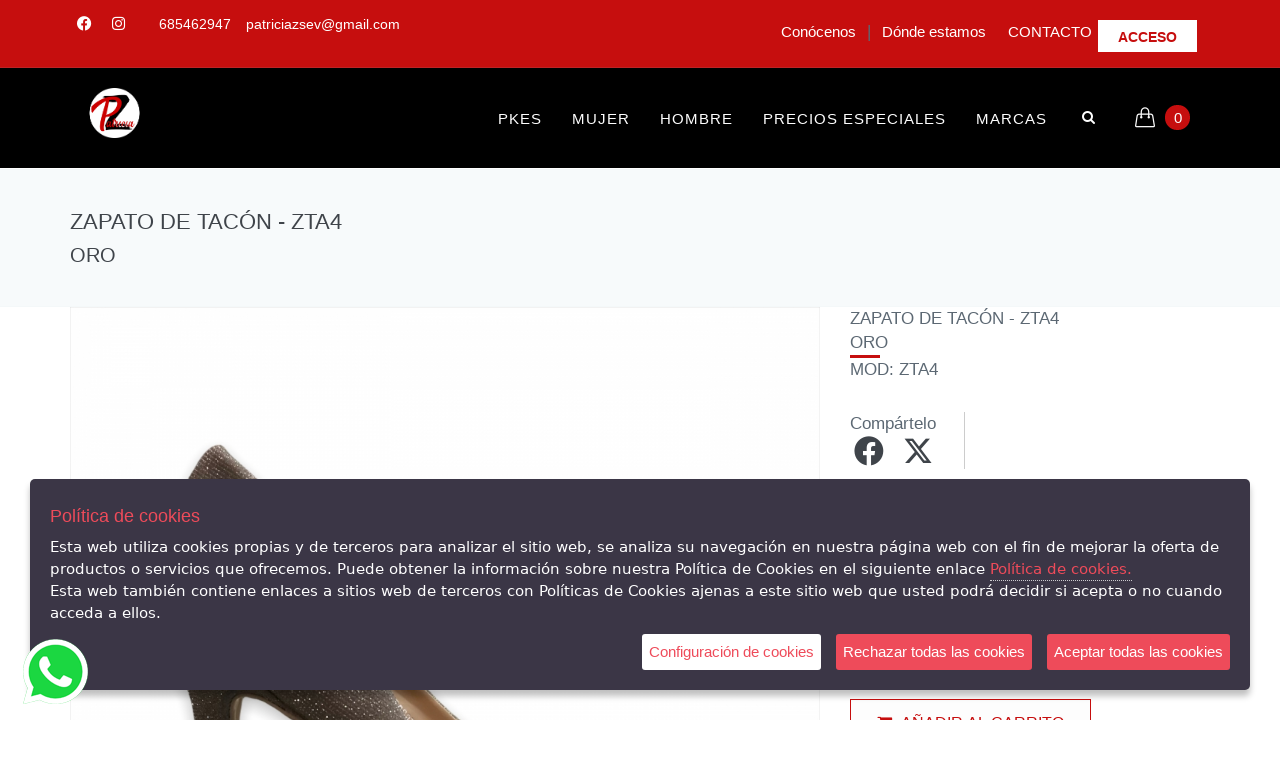

--- FILE ---
content_type: text/html; charset=UTF-8
request_url: https://patriciazapatossevilla.com/articulo/patribel-zta4-oro-460926
body_size: 14881
content:
<!DOCTYPE html>
<!--
Author: CLACCLAC TECHNOLOGIES S.L.
Site: http://www.clacclac.com
Contact: hello@clacclac.com
-->
<!--[if IE 9]> <html lang="es" class="ie9"> <![endif]-->
<!--[if !IE]><!-->
<html lang="es"  >
<!--<![endif]-->

<!-- BEGIN HEAD -->
<!-- BEGIN HEAD -->
<head>
    <meta charset="utf-8"/>
    <title>ZAPATO DE TACÓN - ZTA4 Zapatería online mujer y hombre |</title>
    <meta http-equiv="X-UA-Compatible" content="IE=edge">
    <meta content="width=device-width, initial-scale=1.0" name="viewport"/>
    <meta http-equiv="Content-type" content="text/html; charset=utf-8">
    <meta content="&lt;p&gt;Zapato de tacón alto de estilo salón. &lt;/p&gt;&lt;p&gt;Este zapato de fiesta esta fabricado en brillo proporcionando así un estilo elegante y sofisticado. &lt;/p&gt;&lt;p&gt;Tacón de 10 cm.&lt;/p&gt;" name="description"/>
    <meta content="Zapatería online mujer y hombre |" name="author"/>
    <meta name="keywords" content="zapatos altos, zapatos de fiesta, zapatos de tacón, zapato de salón, zapato de tacón alto, tacón alto, zapato de brillo, tacón de purpurina, zapatos cómodos, salón alto, tacones, zapatos de pico, zapatos de punta">


    <!-- Twitter Card data -->
    <meta name="twitter:card" content="product">
    <!--<meta name="twitter:site" content="@publisher_handle">-->
    <meta name="twitter:title" content="ZTA4">
    <meta name="twitter:description" content="&lt;p&gt;Zapato de tacón alto de estilo salón. &lt;/p&gt;&lt;p&gt;Este zapato de fiesta esta fabricado en brillo proporcionando así un estilo elegante y sofisticado. &lt;/p&gt;&lt;p&gt;Tacón de 10 cm.&lt;/p&gt;">
    <!--<meta name="twitter:creator" content="@author_handle">-->
                        <meta name="twitter:image" content="https://patriciazapatossevilla.com/media/cache/medium/https---clacclac-cloud.s3.eu-west-1.amazonaws.com/506157/2022/10/506157_0_00be1104bdd03afb83ae2dc80fc2e7e5.JPG">
    <meta name="twitter:data1" content="19.99€">
    <meta name="twitter:label1" content="Precio">
    <meta name="twitter:data2" content="ORO">
    <meta name="twitter:label2" content="Color">

    <!-- Open Graph data -->
    <meta property="og:title" content="ZTA4" />
    <meta property="og:type" content="article" />
    <meta property="og:url" content="https://patriciazapatossevilla.com/articulo/patribel-zta4-oro-460926" />

                        <meta property="og:image" content="https://patriciazapatossevilla.com/media/cache/medium/https---clacclac-cloud.s3.eu-west-1.amazonaws.com/506157/2022/10/506157_0_00be1104bdd03afb83ae2dc80fc2e7e5.JPG" />
    <meta property="og:description" content="&lt;p&gt;Zapato de tacón alto de estilo salón. &lt;/p&gt;&lt;p&gt;Este zapato de fiesta esta fabricado en brillo proporcionando así un estilo elegante y sofisticado. &lt;/p&gt;&lt;p&gt;" />
    <meta property="og:site_name" content="Zapatería online mujer y hombre |" />
    <meta property="og:price:amount" content="19.99" />
    <meta property="og:price:currency" content="EURO" />


    <!-- BEGIN GLOBAL MANDATORY STYLES -->
    <link href="https://fonts.googleapis.com/css?family=Open+Sans+Condensed:300" rel="stylesheet">

    <link href="/assets/plugins/socicon/socicon.css?v=14-01-2026" rel="stylesheet" type="text/css"/>
    <link href="/assets/plugins/bootstrap-social/bootstrap-social.css?v=14-01-2026" rel="stylesheet" type="text/css"/>
    <link href="/assets/plugins/simple-line-icons/simple-line-icons.min.css?v=14-01-2026" rel="stylesheet" type="text/css"/>
    <link href="https://cdnjs.cloudflare.com/ajax/libs/font-awesome/6.4.2/css/all.min.css?v=14-01-2026" rel="stylesheet" type="text/css"/>
    <link href="/assets/plugins/font-awesome/css/font-awesome.min.css?v=14-01-2026" rel="stylesheet" type="text/css"/>
    <link href="/assets/plugins/animate/animate.min.css?v=14-01-2026" rel="stylesheet" type="text/css"/>
    <link href="/assets/plugins/bootstrap/css/bootstrap.min.css?v=14-01-2026" rel="stylesheet" type="text/css"/>
    <!-- END GLOBAL MANDATORY STYLES -->

    <!-- BEGIN: BASE PLUGINS  -->
    <link href="/assets/plugins/revo-slider/css/settings.css?v=14-01-2026" rel="stylesheet" type="text/css"/>
    <link href="/assets/plugins/revo-slider/css/layers.css?v=14-01-2026" rel="stylesheet" type="text/css"/>
    <link href="/assets/plugins/revo-slider/css/navigation.css?v=14-01-2026" rel="stylesheet" type="text/css"/>
    <link href="/assets/plugins/cubeportfolio/css/cubeportfolio.min.css?v=14-01-2026" rel="stylesheet" type="text/css"/>
    <link href="/assets/plugins/owl-carousel/assets/owl.carousel.css?v=14-01-2026" rel="stylesheet" type="text/css"/>
    <link href="/assets/plugins/fancybox/jquery.fancybox.css?v=14-01-2026" rel="stylesheet" type="text/css"/>
    <link href="/assets/plugins/slider-for-bootstrap/css/slider.css?v=14-01-2026" rel="stylesheet" type="text/css"/>
    <!-- END: BASE PLUGINS -->

    <!-- BEGIN: PAGE STYLES -->
    <link href="/assets/plugins/ilightbox/css/ilightbox.css?v=14-01-2026" rel="stylesheet" type="text/css"/>
    <link href="/assets/base/css/clac-clac-styles.css?v=14-01-2026" rel="stylesheet" type="text/css"/>
    <link href="/assets/base/css/shink_card.css?v=14-01-2026" rel="stylesheet" type="text/css"/>
    <!-- END: PAGE STYLES -->

    <!-- BEGIN THEME STYLES -->
    <link href="/assets/demos/default/css/plugins.css?v=14-01-2026" rel="stylesheet" type="text/css"/>
    <link href="/assets/demos/default/css/components.css?v=14-01-2026" id="style_components" rel="stylesheet" type="text/css"/>
    <link href="/assets/demos/default/css/themes/red1.css?v=14-01-2026" rel="stylesheet" id="style_theme" type="text/css"/>
    <link href="/assets/demos/default/css/custom.css?v=14-01-2026" rel="stylesheet" type="text/css"/>
    <link href="/assets/demos/default/css/2_custom.css?v=14-01-2026" rel="stylesheet" type="text/css"/>
    <!-- END THEME STYLES -->

    <link href="/assets/base/css/pnotify.custom.min.css?v=14-01-2026" media="all" rel="stylesheet" type="text/css"/>


                        <link rel="apple-touch-icon" sizes="57x57" href="https://patriciazapatossevilla.com/media/cache/medium/http---clacclac.cloud/uploads/506157_22_24a4c0a72da7e689b69b5a821c97e593.jpeg">
    <link rel="apple-touch-icon" sizes="60x60" href="https://patriciazapatossevilla.com/media/cache/medium/http---clacclac.cloud/uploads/506157_22_24a4c0a72da7e689b69b5a821c97e593.jpeg">
    <link rel="apple-touch-icon" sizes="72x72" href="https://patriciazapatossevilla.com/media/cache/medium/http---clacclac.cloud/uploads/506157_22_24a4c0a72da7e689b69b5a821c97e593.jpeg">
    <link rel="apple-touch-icon" sizes="76x76" href="https://patriciazapatossevilla.com/media/cache/medium/http---clacclac.cloud/uploads/506157_22_24a4c0a72da7e689b69b5a821c97e593.jpeg">
    <link rel="apple-touch-icon" sizes="114x114" href="https://patriciazapatossevilla.com/media/cache/medium/http---clacclac.cloud/uploads/506157_22_24a4c0a72da7e689b69b5a821c97e593.jpeg">
    <link rel="apple-touch-icon" sizes="120x120" href="https://patriciazapatossevilla.com/media/cache/medium/http---clacclac.cloud/uploads/506157_22_24a4c0a72da7e689b69b5a821c97e593.jpeg">
    <link rel="apple-touch-icon" sizes="144x144" href="https://patriciazapatossevilla.com/media/cache/medium/http---clacclac.cloud/uploads/506157_22_24a4c0a72da7e689b69b5a821c97e593.jpeg">
    <link rel="apple-touch-icon" sizes="152x152" href="https://patriciazapatossevilla.com/media/cache/medium/http---clacclac.cloud/uploads/506157_22_24a4c0a72da7e689b69b5a821c97e593.jpeg">
    <link rel="apple-touch-icon" sizes="180x180" href="https://patriciazapatossevilla.com/media/cache/medium/http---clacclac.cloud/uploads/506157_22_24a4c0a72da7e689b69b5a821c97e593.jpeg">
    <link rel="icon" type="image/png" sizes="192x192"  href="https://patriciazapatossevilla.com/media/cache/medium/http---clacclac.cloud/uploads/506157_22_24a4c0a72da7e689b69b5a821c97e593.jpeg">
    <link rel="icon" type="image/png" sizes="32x32" href="https://patriciazapatossevilla.com/media/cache/medium/http---clacclac.cloud/uploads/506157_22_24a4c0a72da7e689b69b5a821c97e593.jpeg">
    <link rel="icon" type="image/png" sizes="96x96" href="https://patriciazapatossevilla.com/media/cache/medium/http---clacclac.cloud/uploads/506157_22_24a4c0a72da7e689b69b5a821c97e593.jpeg">
    <link rel="icon" type="image/png" sizes="16x16" href="https://patriciazapatossevilla.com/media/cache/medium/http---clacclac.cloud/uploads/506157_22_24a4c0a72da7e689b69b5a821c97e593.jpeg">
    <meta name="theme-color" content="#ffffff">

    <!-- JAVASCRIT -->
    <script type="text/javascript" src="/assets/plugins/jquery.min.js?v=14-01-2026" ></script>
    <!-- END JAVASCRIPT -->

    <!-- CLAC CLAC STYLE CSS -->
    <link href="/clacclac_style" rel="stylesheet">
    <!-- /CLAC CLAC STYLE CSS -->


    <!-- FILTER POSITION AND NUMBER OF CARDS -->
            <link href="/assets/base/css/media_horizontal_two_columns.css?v=14-01-2026" rel="stylesheet" type="text/css">
        <!-- /FILTER POSITION AND NUMBER OF CARDS -->

    <!-- HEADER SCRIPTS -->
    <meta property="og:title" content="Compra zapatos online con total garantía">
<meta property="og:site_name" content="Patribel Calzados">
<meta property="og:url" content="https://www.patriciazapatossevilla.com">
<meta property="og:description" content="Encuentra los zapatos que buscas | Zapatos y botines para mujer y hombre">
<meta name="og:image" content="http://clacclac.cloud/uploads/506157_21_24a4c0a72da7e689b69b5a821c97e593.jpeg" />
<meta property="og:image" content="http://clacclac.cloud/uploads/506157_21_24a4c0a72da7e689b69b5a821c97e593.jpeg" />
<meta property="og:type" content="website" />

<script type="application/ld+json">
  {
    "@context": "http://schema.org",
    "@type": "Organization",
    "name": "PATRIBEL CALZADOS S.L",
    "url": "https://patriciazapatossevilla.com",
    "address": "C/ Puente Y Pellon 9 - 41004  41004  - Sevilla",
    "sameAs": [
      "https://www.facebook.com/calzadopatricia",
      "https://www.instagram.com/calzadospatriciasev/"
    ]
  }
</script>
    <!-- HEADER SCRIPTS -->

    <!-- CLACCLAC TAG MANAGER HEADER -->
    <!-- Google Tag Manager -->
<script>(function(w,d,s,l,i){w[l]=w[l]||[];w[l].push({'gtm.start':
        new Date().getTime(),event:'gtm.js'});var f=d.getElementsByTagName(s)[0],
        j=d.createElement(s),dl=l!='dataLayer'?'&l='+l:'';j.async=true;j.src=
        'https://www.googletagmanager.com/gtm.js?id='+i+dl;f.parentNode.insertBefore(j,f);
    })(window,document,'script','dataLayer','GTM-5CHPS23');
</script>
<!-- End Google Tag Manager -->    <!-- CLACCLAC TAG MANAGER HEADER -->

    <style>

        /* Start by setting display:none to make this hidden.
        Then we position it in relation to the viewport window
        with position:fixed. Width, height, top and left speak
        for themselves. Background we set to 80% white with
        our animation centered, and no-repeating */
        .modal {
            display:    none;
            position:   fixed;
            z-index:    1000;
            top:        0;
            left:       0;
            height:     100%;
            width:      100%;
            background: rgba( 255, 255, 255, .8 )
            url('/assets/img/ajax-loader.gif')
            50% 50%
            no-repeat;
        }

        /* When the body has the loading class, we turn
           the scrollbar off with overflow:hidden */
        body.loading .modal {
            overflow: hidden;
        }

        /* Anytime the body has the loading class, our
           modal element will be visible */
        body.loading .modal {
            display: block;
        }
    </style>

</head>



<body class="c-layout-header-fixed c-layout-header-mobile-fixed c-layout-header-topbar c-layout-header-topbar-collapse">


<!-- BEGIN HEAD -->
<!-- CLACCLAC TAG MANAGER BODY -->
<!-- Google Tag Manager (noscript) -->
<noscript>
    <iframe src="https://www.googletagmanager.com/ns.html?id=GTM-5CHPS23"
                  height="0" width="0" style="display:none;visibility:hidden">
    </iframe>
</noscript>
<!-- End Google Tag Manager (noscript) --><!-- CLACCLAC TAG MANAGER BODY -->

<!-- BEGIN: LAYOUT/HEADERS/HEADER-2 -->
<!-- BEGIN: HEADER 2 -->
<header class="c-layout-header c-layout-header-4 c-navbar-fluid" data-minimize-offset="80">

    <div class="c-topbar c-topbar-light secundary-navbar-background-color" style="height: auto !important;">
        <div class="container">
            <!-- BEGIN: INLINE NAV -->
            <nav class="c-top-menu c-pull-left">

                <ul class="c-icons">
                                            <li><a href="https://www.facebook.com/calzadopatricia" target="_blank"><i class="fa-brands fa-facebook fa-fw secundary-navbar-text-color"></i></a></li>
                                                                                    <li><a href="https://www.instagram.com/calzadospatriciasev/" target="_blank"><i class="fa-brands fa-instagram fa-fw secundary-navbar-text-color"></i></a></li>
                    
                    <li class="c-divider no-mobile secundary-navbar-divider-color"></li>
                    <li><a href="tel:685462947" class="c-font-uppercase c-font-bold secundary-navbar-text-color">685462947</a></li>
                    <li class="no-mobile"><a href="mailto:patriciazsev@gmail.com" class="c-font-bold secundary-navbar-text-color">patriciazsev@gmail.com</a></li>

                                            <li class="c-cart-toggler-wrapper pull-right mobile" id="user-mobile"><a href="/login" class="btn c-theme-btn c-btn-square c-btn-uppercase c-btn-bold mobile secundary-navbar-button-color">ACCESO</a></li>
                    
                </ul>

            </nav>
            <!-- END: INLINE NAV -->
            <!-- BEGIN: INLINE NAV -->
            <nav class="c-top-menu c-pull-right mt-10">
                <ul class="c-links" style="padding: 10px;">
                    <li>
                        <a href="/conocenos" class="c-link dropdown-toggle secundary-navbar-text-color">Conócenos<span class="c-arrow c-toggler"></span></a>
                    </li>
                    <li class="secundary-navbar-divider-color">|</li>
                    <li >
                        <a href="/donde-estamos" class="c-link dropdown-toggle secundary-navbar-text-color">Dónde estamos<span class="c-arrow c-toggler"></span></a>
                    </li>
                    <li class="c-divider no-mobile"></li>
                    <li><a href="#footer" class="c-font-uppercase c-font-bold secundary-navbar-text-color">CONTACTO</a></li>

                                            <li class="c-cart-toggler-wrapper pull-right no-mobile" id="user-mobile">
                            <a href="/login" class="btn c-theme-btn c-btn-square c-btn-uppercase c-btn-bold no-mobile secundary-navbar-button-color">ACCESO</a>
                        </li>
                    
                </ul>
            </nav>
            <!-- END: INLINE NAV -->
        </div>
    </div>

    <div class="c-navbar  main-navbar-background-color ">
        <div class="container"  >
            <!-- BEGIN: BRAND -->
            <div class="c-navbar-wrapper clearfix">
                <!-- END: BRAND -->

                <form class="c-quick-search" action="/search-articles-by-title">
                    <input type="text" minlength="" name="query_title" id="query_title" placeholder="Escribe algún texto para buscar..." value="" class="form-control  main-navbar-text-color" autocomplete="off" title="Mínimo 4 caracteres">
                    <span class="c-theme-link">×</span>
                </form>

                                    <div class="c-brand c-pull-left">
                                                <a href="/" class="c-logo">
                                                                                                                                                <img src="https://patriciazapatossevilla.com/media/cache/medium/https---clacclac-cloud.s3.eu-west-1.amazonaws.com/506157/2023/10/506157_21_6416b35151f1421c3b07f2a73cbc610b.png" alt="PATRICIA ZAPATOS" class="c-desktop-logo" height="50px">
                            <img src="https://patriciazapatossevilla.com/media/cache/medium/https---clacclac-cloud.s3.eu-west-1.amazonaws.com/506157/2023/10/506157_21_6416b35151f1421c3b07f2a73cbc610b.png" alt="PATRICIA ZAPATOS" class="c-desktop-logo-inverse" height="40px">
                            <img src="https://patriciazapatossevilla.com/media/cache/medium/https---clacclac-cloud.s3.eu-west-1.amazonaws.com/506157/2023/10/506157_21_6416b35151f1421c3b07f2a73cbc610b.png" alt="PATRICIA ZAPATOS" class="c-mobile-logo" width="70px">
                        </a>
                        <button class="c-hor-nav-toggler" type="button" data-target=".c-mega-menu">
                            <span class="c-line"></span>
                            <span class="c-line"></span>
                            <span class="c-line"></span>
                        </button>
                        <button class="c-topbar-toggler" type="button" style="margin-left: 20px">
                            <i class="fa fa-ellipsis-v"></i>
                        </button>

                        <button class="c-hor-nav-toggler" type="button" data-target=".c-mega-menu">
                            <span class="c-line" style="background-color: #8797ae"></span>
                            <span class="c-line" style="background-color: #8797ae"></span>
                            <span class="c-line" style="background-color: #8797ae"></span>
                        </button>

                        <button class="c-search-toggler" type="button">
                            <i class="fa fa-search main-navbar-text-color"></i>
                        </button>

                        <button class="c-cart-toggler" type="button">
                            <i class="icon-handbag"></i> <span class="c-cart-number c-theme-bg">0</span>
                        </button>
                    </div>
                
                    <!-- Dropdown menu toggle on mobile: c-toggler class can be applied to the link arrow or link itself depending on toggle mode -->
                    <nav class="c-mega-menu  c-pull-right  c-mega-menu-dark c-mega-menu-dark-mobile c-fonts-uppercase c-fonts-bold main-navbar-background-color">
                        <ul class="nav navbar-nav" >

                            
                            
                                <!-- VISUAL MENU -->
                                                                                                                                                <li class="">
                                                                                            <a
                                                        href="/tienda/seccion/infantil/categoria/todas/tarifa/todas/marca/todas/talla/todas"
                                                        class="c-link dropdown-toggle main-navbar-text-color">
                                                    PKES
                                                    <span class="c-arrow c-toggler"></span>
                                                </a>
                                            
                                            
                                                <!-- BEGIN: DESKTOP VERSION OF THE TAB MEGA MENU -->
                                                <div class="dropdown-menu c-menu-type-mega c-pull-right c-menu-type-fullwidth  " style="min-width: auto;background-color: white !important;">
                                                    <div class="tab-content">
                                                        <div class="tab-pane active" id="megamenu_jango_components" style="background-color: transparent !important;">
                                                            <div class="row">

                                                                <!-- NO PICTURE -->
                                                                                                                                                                                                            <!-- IMAGE ON RIGHT -->
                                                                        <div class="col-md-8">
                                                                            <ul class="dropdown-menu c-menu-type-inline">

                                                                                                                                                                    
                                                                                                                                                                            <li class="col-md-4">
                                                                                            <a style="color: black !important; font-size: 14px !important; background: transparent !important;"
                                                                                               href="/tienda/seccion/infantil/categoria/respetuosos-pkes/tarifa/todas/marca/todas/talla/todas"
                                                                                            >
                                                                                                Respetuosos PKES
                                                                                            </a>
                                                                                        </li>
                                                                                    
                                                                                                                                                                    
                                                                                                                                                                            <li class="col-md-4">
                                                                                            <a style="color: black !important; font-size: 14px !important; background: transparent !important;"
                                                                                               href="/tienda/seccion/infantil/categoria/tacones-feria-pkes/tarifa/todas/marca/todas/talla/todas"
                                                                                            >
                                                                                                Tacones feria PKES
                                                                                            </a>
                                                                                        </li>
                                                                                    
                                                                                                                                                                    
                                                                                                                                                                            <li class="col-md-4">
                                                                                            <a style="color: black !important; font-size: 14px !important; background: transparent !important;"
                                                                                               href="/tienda/seccion/infantil/categoria/esparto/tarifa/todas/marca/todas/talla/todas"
                                                                                            >
                                                                                                ESPARTO
                                                                                            </a>
                                                                                        </li>
                                                                                    
                                                                                                                                                                    
                                                                                                                                                                            <li class="col-md-4">
                                                                                            <a style="color: black !important; font-size: 14px !important; background: transparent !important;"
                                                                                               href="/tienda/seccion/infantil/categoria/sandalias-nina/tarifa/todas/marca/todas/talla/todas"
                                                                                            >
                                                                                                Sandalias NIÑA
                                                                                            </a>
                                                                                        </li>
                                                                                    
                                                                                
                                                                            </ul>
                                                                        </div>
                                                                        <div class="col-md-4 hidden-sm hidden-xs">
                                                                                                                                                                                                                                                                                                                                                                                                                                                                                                <img src="https://patriciazapatossevilla.com/media/cache/banner/https---clacclac-cloud.s3.eu-west-1.amazonaws.com/506157/2025/04/506157_14_d3f060c42f6c87f5d346f973a9852729.jpeg" style="width:100%; padding: 20px;"/>
                                                                                                                                                    </div>
                                                                                                                                                                                                </div>
                                                        </div>
                                                    </div>
                                                </div>

                                            
                                        </li>
                                                                                                                                                <li class="">
                                                                                            <a
                                                        href="/tienda/seccion/mujer/categoria/todas/tarifa/todas/marca/todas/talla/todas"
                                                        class="c-link dropdown-toggle main-navbar-text-color">
                                                    Mujer
                                                    <span class="c-arrow c-toggler"></span>
                                                </a>
                                            
                                            
                                                <!-- BEGIN: DESKTOP VERSION OF THE TAB MEGA MENU -->
                                                <div class="dropdown-menu c-menu-type-mega c-pull-right c-menu-type-fullwidth  " style="min-width: auto;background-color: white !important;">
                                                    <div class="tab-content">
                                                        <div class="tab-pane active" id="megamenu_jango_components" style="background-color: transparent !important;">
                                                            <div class="row">

                                                                <!-- NO PICTURE -->
                                                                                                                                                                                                            <!-- IMAGE ON RIGHT -->
                                                                        <div class="col-md-8">
                                                                            <ul class="dropdown-menu c-menu-type-inline">

                                                                                                                                                                    
                                                                                                                                                                            <li class="col-md-4">
                                                                                            <a  style="color: black !important; font-size: 14px !important; background: transparent !important;"
                                                                                                href="/deportivas-mujer"
                                                                                            >
                                                                                                Deportivas
                                                                                            </a>
                                                                                        </li>
                                                                                    
                                                                                                                                                                    
                                                                                                                                                                            <li class="col-md-4">
                                                                                            <a  style="color: black !important; font-size: 14px !important; background: transparent !important;"
                                                                                                href="/zapatos-mujer"
                                                                                            >
                                                                                                Zapatos
                                                                                            </a>
                                                                                        </li>
                                                                                    
                                                                                                                                                                    
                                                                                                                                                                            <li class="col-md-4">
                                                                                            <a  style="color: black !important; font-size: 14px !important; background: transparent !important;"
                                                                                                href="/tacones-mujer"
                                                                                            >
                                                                                                Tacones
                                                                                            </a>
                                                                                        </li>
                                                                                    
                                                                                                                                                                    
                                                                                                                                                                            <li class="col-md-4">
                                                                                            <a  style="color: black !important; font-size: 14px !important; background: transparent !important;"
                                                                                                href="/botines-mujer"
                                                                                            >
                                                                                                Botines
                                                                                            </a>
                                                                                        </li>
                                                                                    
                                                                                                                                                                    
                                                                                                                                                                            <li class="col-md-4">
                                                                                            <a  style="color: black !important; font-size: 14px !important; background: transparent !important;"
                                                                                                href="/botas-mujer"
                                                                                            >
                                                                                                Botas
                                                                                            </a>
                                                                                        </li>
                                                                                    
                                                                                                                                                                    
                                                                                                                                                                            <li class="col-md-4">
                                                                                            <a  style="color: black !important; font-size: 14px !important; background: transparent !important;"
                                                                                                href="/sandalias-mujer"
                                                                                            >
                                                                                                Sandalias
                                                                                            </a>
                                                                                        </li>
                                                                                    
                                                                                                                                                                    
                                                                                                                                                                            <li class="col-md-4">
                                                                                            <a style="color: black !important; font-size: 14px !important; background: transparent !important;"
                                                                                               href="/tienda/seccion/mujer/categoria/esparto/tarifa/todas/marca/todas/talla/todas"
                                                                                            >
                                                                                                ESPARTO
                                                                                            </a>
                                                                                        </li>
                                                                                    
                                                                                
                                                                            </ul>
                                                                        </div>
                                                                        <div class="col-md-4 hidden-sm hidden-xs">
                                                                                                                                                                                                                                                                                                                                                                                                                                                                                                <img src="https://patriciazapatossevilla.com/media/cache/banner/https---clacclac-cloud.s3.eu-west-1.amazonaws.com/506157/2023/10/506157_14_751ddbe3dcc1f77140473419e69d4593.jpg" style="width:100%; padding: 20px;"/>
                                                                                                                                                    </div>
                                                                                                                                                                                                </div>
                                                        </div>
                                                    </div>
                                                </div>

                                            
                                        </li>
                                                                                                                                                <li class="">
                                                                                            <a
                                                        href="/tienda/seccion/hombre/categoria/todas/tarifa/todas/marca/todas/talla/todas"
                                                        class="c-link dropdown-toggle main-navbar-text-color">
                                                    Hombre
                                                    <span class="c-arrow c-toggler"></span>
                                                </a>
                                            
                                            
                                                <!-- BEGIN: DESKTOP VERSION OF THE TAB MEGA MENU -->
                                                <div class="dropdown-menu c-menu-type-mega c-pull-right c-menu-type-fullwidth  " style="min-width: auto;background-color: white !important;">
                                                    <div class="tab-content">
                                                        <div class="tab-pane active" id="megamenu_jango_components" style="background-color: transparent !important;">
                                                            <div class="row">

                                                                <!-- NO PICTURE -->
                                                                                                                                                                                                            <!-- IMAGE ON RIGHT -->
                                                                        <div class="col-md-8">
                                                                            <ul class="dropdown-menu c-menu-type-inline">

                                                                                                                                                                    
                                                                                                                                                                            <li class="col-md-4">
                                                                                            <a style="color: black !important; font-size: 14px !important; background: transparent !important;"
                                                                                               href="/tienda/seccion/hombre/categoria/deportivas/tarifa/todas/marca/todas/talla/todas"
                                                                                            >
                                                                                                Deportivas
                                                                                            </a>
                                                                                        </li>
                                                                                    
                                                                                                                                                                    
                                                                                                                                                                            <li class="col-md-4">
                                                                                            <a style="color: black !important; font-size: 14px !important; background: transparent !important;"
                                                                                               href="/tienda/seccion/hombre/categoria/casual/tarifa/todas/marca/todas/talla/todas"
                                                                                            >
                                                                                                Zapatos Casual
                                                                                            </a>
                                                                                        </li>
                                                                                    
                                                                                                                                                                    
                                                                                                                                                                            <li class="col-md-4">
                                                                                            <a style="color: black !important; font-size: 14px !important; background: transparent !important;"
                                                                                               href="/tienda/seccion/hombre/categoria/botas/tarifa/todas/marca/todas/talla/todas"
                                                                                            >
                                                                                                Botas
                                                                                            </a>
                                                                                        </li>
                                                                                    
                                                                                                                                                                    
                                                                                                                                                                            <li class="col-md-4">
                                                                                            <a style="color: black !important; font-size: 14px !important; background: transparent !important;"
                                                                                               href="/tienda/seccion/hombre/categoria/zapatos-clasicos/tarifa/todas/marca/todas/talla/todas"
                                                                                            >
                                                                                                Zapatos Clásicos
                                                                                            </a>
                                                                                        </li>
                                                                                    
                                                                                                                                                                    
                                                                                                                                                                            <li class="col-md-4">
                                                                                            <a style="color: black !important; font-size: 14px !important; background: transparent !important;"
                                                                                               href="/tienda/seccion/hombre/categoria/sandalias-con-cuna/tarifa/todas/marca/todas/talla/todas"
                                                                                            >
                                                                                                Sandalias
                                                                                            </a>
                                                                                        </li>
                                                                                    
                                                                                
                                                                            </ul>
                                                                        </div>
                                                                        <div class="col-md-4 hidden-sm hidden-xs">
                                                                                                                                                                                                                                                                                                                                                                                                                                                                                                <img src="https://patriciazapatossevilla.com/media/cache/banner/https---clacclac-cloud.s3.eu-west-1.amazonaws.com/506157/2023/10/506157_14_9a62cbcfc62ac812caae5ee853bc6e2d.jpg" style="width:100%; padding: 20px;"/>
                                                                                                                                                    </div>
                                                                                                                                                                                                </div>
                                                        </div>
                                                    </div>
                                                </div>

                                            
                                        </li>
                                                                                                                                                <li class="">
                                                                                            <a
                                                        href="/tienda/seccion/precios-especiales/categoria/todas/tarifa/todas/marca/todas/talla/todas"
                                                        class="c-link dropdown-toggle main-navbar-text-color">
                                                    Precios Especiales
                                                    <span class="c-arrow c-toggler"></span>
                                                </a>
                                            
                                            
                                                <!-- BEGIN: DESKTOP VERSION OF THE TAB MEGA MENU -->
                                                <div class="dropdown-menu c-menu-type-mega c-pull-right c-menu-type-fullwidth  " style="min-width: auto;background-color: white !important;">
                                                    <div class="tab-content">
                                                        <div class="tab-pane active" id="megamenu_jango_components" style="background-color: transparent !important;">
                                                            <div class="row">

                                                                <!-- NO PICTURE -->
                                                                                                                                                                                                            <!-- IMAGE ON LEFT -->
                                                                        <div class="col-md-4 hidden-sm hidden-xs">
                                                                                                                                                                                                                                                                                                                                                                                                                                                                                                <img src="https://patriciazapatossevilla.com/media/cache/banner/https---clacclac-cloud.s3.eu-west-1.amazonaws.com/506157/2023/10/506157_14_37aec0a830f904d5cbec94d3a3db02be.jpg" style="width:100%; padding: 20px;"/>
                                                                                                                                                    </div>
                                                                        <div class="col-md-8">
                                                                            <ul class="dropdown-menu c-menu-type-inline">

                                                                                                                                                                    
                                                                                                                                                                            <li class="col-md-4">
                                                                                            <a style="color: black !important; font-size: 14px !important;"
                                                                                               href="/tienda/seccion/precios-especiales/categoria/mujer/tarifa/todas/marca/todas/talla/todas"
                                                                                            >
                                                                                                Mujer
                                                                                            </a>
                                                                                        </li>
                                                                                    
                                                                                                                                                                    
                                                                                                                                                                            <li class="col-md-4">
                                                                                            <a style="color: black !important; font-size: 14px !important;"
                                                                                               href="/tienda/seccion/precios-especiales/categoria/hombre/tarifa/todas/marca/todas/talla/todas"
                                                                                            >
                                                                                                Hombre
                                                                                            </a>
                                                                                        </li>
                                                                                    
                                                                                
                                                                            </ul>
                                                                        </div>
                                                                                                                                                                                                </div>
                                                        </div>
                                                    </div>
                                                </div>

                                            
                                        </li>
                                                                                                                                

                            <!-- BRANDS -->
                                                                                                <li class="hidden-md hidden-lg hidden-xl">
                                        <a href="/marcas" class="c-link main-navbar-text-color" style="background-color: transparent;border: none;">Marcas
                                        </a>
                                    </li>

                                    <li class="hidden-sm hidden-xs">
                                        <a href="javascript:;" class="c-link dropdown-toggle main-navbar-text-color" style="background-color: transparent;border: none;">Marcas
                                            <span class="c-arrow c-toggler"></span>
                                        </a>
                                        <!-- BEGIN: DESKTOP VERSION OF THE TAB MEGA MENU -->
                                        <div class="dropdown-menu c-menu-type-mega c-pull-right c-menu-type-fullwidth  " style="min-width: auto;background-color: white !important;">
                                            <ul class="nav nav-tabs">
                                                <li class="active"  style="background-color: transparent !important;">
                                                    <a href="#megamenu_jango_components" data-toggle="tab" style="background-color: transparent; border: none; color: black !important;">Nuestras marcas</a>
                                                </li>
                                            </ul>
                                            <div class="tab-content">
                                                <div class="tab-pane active" id="megamenu_jango_components" style="background-color: transparent !important;">
                                                    <div class="row">
                                                        <div class="col-md-12">
                                                            <ul class="dropdown-menu c-menu-type-inline">

                                                                                                                                                                                                                                                                                        <div class="item" style="width: 12.2%; display: inline-block;padding: 20px;">
                                                                                                                                                                    <li style="background-color: transparent !important;">
                                                                                        <a href="/tienda/seccion/todas/categoria/todas/tarifa/todas/marca/MTNG/talla/todas">
                                                                                                                                                                                                                                                                                                                                                                                                                                                                                <img src="https://patriciazapatossevilla.com/media/cache/brand/http---clacclac.cloud/uploads/506157_1_fd915e41c3e127231b62d74facd6433d.jpg" alt="" width="100%" height="100%"/>
                                                                                        </a>
                                                                                    </li>
                                                                                                                                                            </div>
                                                                        
                                                                                                                                                                                                                        <div class="item" style="width: 12.2%; display: inline-block;padding: 20px;">
                                                                                                                                                                    <li style="background-color: transparent !important;">
                                                                                        <a href="/tienda/seccion/todas/categoria/todas/tarifa/todas/marca/xti/talla/todas">
                                                                                                                                                                                                                                                                                                                                                                                                                                                                                <img src="https://patriciazapatossevilla.com/media/cache/brand/http---clacclac.cloud/uploads/506157_1_fca89f157fe50e45de6ea052f0995b2a.png" alt="" width="100%" height="100%"/>
                                                                                        </a>
                                                                                    </li>
                                                                                                                                                            </div>
                                                                        
                                                                                                                                                                                                                        <div class="item" style="width: 12.2%; display: inline-block;padding: 20px;">
                                                                                                                                                                    <li style="background-color: transparent !important;">
                                                                                        <a href="/tienda/seccion/todas/categoria/todas/tarifa/todas/marca/chika-10/talla/todas">
                                                                                                                                                                                                                                                                                                                                                                                                                                                                                <img src="https://patriciazapatossevilla.com/media/cache/brand/http---clacclac.cloud/uploads/506157_1_228d1dcb8c965c743f54f1dccf03b224.png" alt="" width="100%" height="100%"/>
                                                                                        </a>
                                                                                    </li>
                                                                                                                                                            </div>
                                                                        
                                                                                                                                                                                                                        <div class="item" style="width: 12.2%; display: inline-block;padding: 20px;">
                                                                                                                                                                    <li style="background-color: transparent !important;">
                                                                                        <a href="/tienda/seccion/todas/categoria/todas/tarifa/todas/marca/levi-s/talla/todas">
                                                                                                                                                                                                                                                                                                                                                                                                                                                                                <img src="https://patriciazapatossevilla.com/media/cache/brand/http---clacclac.cloud/uploads/506157_1_7180d87b36df97d57e756ff83b1de1af.png" alt="" width="100%" height="100%"/>
                                                                                        </a>
                                                                                    </li>
                                                                                                                                                            </div>
                                                                        
                                                                                                                                                                                                                        <div class="item" style="width: 12.2%; display: inline-block;padding: 20px;">
                                                                                                                                                                    <li style="background-color: transparent !important;">
                                                                                        <a href="/tienda/seccion/todas/categoria/todas/tarifa/todas/marca/calzados-crio-s/talla/todas">
                                                                                                                                                                                                                                                                                                                                                                                                                                                                                <img src="https://patriciazapatossevilla.com/media/cache/brand/https---clacclac-cloud.s3.eu-west-1.amazonaws.com/506157/2025/04/506157_1_e1b9b1b8443ea92989fec7ff8ddf2ea3.png" alt="" width="100%" height="100%"/>
                                                                                        </a>
                                                                                    </li>
                                                                                                                                                            </div>
                                                                        
                                                                                                                                                                                                                        <div class="item" style="width: 12.2%; display: inline-block;padding: 20px;">
                                                                                                                                                                    <li style="background-color: transparent !important;">
                                                                                        <a href="/tienda/seccion/todas/categoria/todas/tarifa/todas/marca/yumas/talla/todas">
                                                                                                                                                                                                                                                                                                                                                                                                                                                                                <img src="https://patriciazapatossevilla.com/media/cache/brand/http---clacclac.cloud/uploads/506157_1_d18b8dbdeeb38c70284397e51fc27aa8.jpg" alt="" width="100%" height="100%"/>
                                                                                        </a>
                                                                                    </li>
                                                                                                                                                            </div>
                                                                        
                                                                                                                                                                                                                        <div class="item" style="width: 12.2%; display: inline-block;padding: 20px;">
                                                                                                                                                                    <li style="background-color: transparent !important;">
                                                                                        <a href="/tienda/seccion/todas/categoria/todas/tarifa/todas/marca/nacional/talla/todas">
                                                                                                                                                                                                                                                                                                                                                                                                                                                                                <img src="https://patriciazapatossevilla.com/media/cache/brand/http---clacclac.cloud/uploads/506157_1_ec5168c207840ba80b47ad75108992ce.gif" alt="" width="100%" height="100%"/>
                                                                                        </a>
                                                                                    </li>
                                                                                                                                                            </div>
                                                                        
                                                                                                                                                                                                                        <div class="item" style="width: 12.2%; display: inline-block;padding: 20px;">
                                                                                                                                                                    <li style="background-color: transparent !important;">
                                                                                        <a href="/tienda/seccion/todas/categoria/todas/tarifa/todas/marca/chamby/talla/todas">
                                                                                                                                                                                                                                                                                                                                                                                                                                                                                <img src="https://patriciazapatossevilla.com/media/cache/brand/http---clacclac.cloud/uploads/506157_1_8fa56d7ef604c02ac6d17dfad085c9f3.jpg" alt="" width="100%" height="100%"/>
                                                                                        </a>
                                                                                    </li>
                                                                                                                                                            </div>
                                                                        
                                                                                                                                                                                                                        <div class="item" style="width: 12.2%; display: inline-block;padding: 20px;">
                                                                                                                                                                    <li style="background-color: transparent !important;">
                                                                                        <a href="/tienda/seccion/todas/categoria/todas/tarifa/todas/marca/espiel-24h/talla/todas">
                                                                                                                                                                                                                                                                                                                                                                                                                                                                                <img src="https://patriciazapatossevilla.com/media/cache/brand/http---clacclac.cloud/uploads/506157_1_dca971583a9dc4551f3a72e6b825df30.png" alt="" width="100%" height="100%"/>
                                                                                        </a>
                                                                                    </li>
                                                                                                                                                            </div>
                                                                        
                                                                                                                                                                                                                        <div class="item" style="width: 12.2%; display: inline-block;padding: 20px;">
                                                                                                                                                                    <li style="background-color: transparent !important;">
                                                                                        <a href="/tienda/seccion/todas/categoria/todas/tarifa/todas/marca/paredes/talla/todas">
                                                                                                                                                                                                                                                                                                                                                                                                                                                                                <img src="https://patriciazapatossevilla.com/media/cache/brand/http---clacclac.cloud/uploads/506157_1_2eceb3f4c9c59f62393aa013143a349e.png" alt="" width="100%" height="100%"/>
                                                                                        </a>
                                                                                    </li>
                                                                                                                                                            </div>
                                                                        
                                                                                                                                                                                                                        <div class="item" style="width: 12.2%; display: inline-block;padding: 20px;">
                                                                                                                                                                    <li style="background-color: transparent !important;">
                                                                                        <a href="/tienda/seccion/todas/categoria/todas/tarifa/todas/marca/maria-mare/talla/todas">
                                                                                                                                                                                                                                                                                                                                                                                                                                                                                <img src="https://patriciazapatossevilla.com/media/cache/brand/http---clacclac.cloud/uploads/506157_1_1e114a1f3731a7aaf4aed95491fe4a3c.png" alt="" width="100%" height="100%"/>
                                                                                        </a>
                                                                                    </li>
                                                                                                                                                            </div>
                                                                        
                                                                                                                                                                                                                        <div class="item" style="width: 12.2%; display: inline-block;padding: 20px;">
                                                                                                                                                                    <li style="background-color: transparent !important;">
                                                                                        <a href="/tienda/seccion/todas/categoria/todas/tarifa/todas/marca/bubble-kids/talla/todas">
                                                                                                                                                                                                                                                                                                                                                                                                                                                                                <img src="https://patriciazapatossevilla.com/media/cache/brand/http---clacclac.cloud/uploads/506157_1_e6de78c0a19ce0b33c06797f5103657b.jpg" alt="" width="100%" height="100%"/>
                                                                                        </a>
                                                                                    </li>
                                                                                                                                                            </div>
                                                                        
                                                                                                                                                                                                                        <div class="item" style="width: 12.2%; display: inline-block;padding: 20px;">
                                                                                                                                                                    <li style="background-color: transparent !important;">
                                                                                        <a href="/tienda/seccion/todas/categoria/todas/tarifa/todas/marca/innovation/talla/todas">
                                                                                                                                                                                                                                                                                                                                                                                                                                                                                <img src="https://patriciazapatossevilla.com/media/cache/brand/http---clacclac.cloud/uploads/506157_1_c0567bb3897d4793fb74a222333dd118.jpg" alt="" width="100%" height="100%"/>
                                                                                        </a>
                                                                                    </li>
                                                                                                                                                            </div>
                                                                        
                                                                                                                                                                                                                        <div class="item" style="width: 12.2%; display: inline-block;padding: 20px;">
                                                                                                                                                                    <li style="background-color: transparent !important;">
                                                                                        <a href="/tienda/seccion/todas/categoria/todas/tarifa/todas/marca/azarey/talla/todas">
                                                                                                                                                                                                                                                                                                                                                                                                                                                                                <img src="https://patriciazapatossevilla.com/media/cache/brand/http---clacclac.cloud/uploads/506157_1_7c372b5eefd0827032d10262d405c122.png" alt="" width="100%" height="100%"/>
                                                                                        </a>
                                                                                    </li>
                                                                                                                                                            </div>
                                                                        
                                                                                                                                                                                                                        <div class="item" style="width: 12.2%; display: inline-block;padding: 20px;">
                                                                                                                                                                    <li style="background-color: transparent !important;">
                                                                                        <a href="/tienda/seccion/todas/categoria/todas/tarifa/todas/marca/calzados-digo-digo/talla/todas">
                                                                                                                                                                                                                                                                                                                                                                                                                                                                                <img src="https://patriciazapatossevilla.com/media/cache/brand/http---clacclac.cloud/uploads/506157_1_cadf57672c65f50846c0fc7c2209dd7b.png" alt="" width="100%" height="100%"/>
                                                                                        </a>
                                                                                    </li>
                                                                                                                                                            </div>
                                                                        
                                                                                                                                                                                                                        <div class="item" style="width: 12.2%; display: inline-block;padding: 20px;">
                                                                                                                                                                    <li style="background-color: transparent !important;">
                                                                                        <a href="/tienda/seccion/todas/categoria/todas/tarifa/todas/marca/valeria-s/talla/todas">
                                                                                                                                                                                                                                                                                                                                                                                                                                                                                <img src="https://patriciazapatossevilla.com/media/cache/brand/http---clacclac.cloud/uploads/506157_1_c354d23725344d086b6c6088edbd2472.jpg" alt="" width="100%" height="100%"/>
                                                                                        </a>
                                                                                    </li>
                                                                                                                                                            </div>
                                                                        
                                                                                                                                                                                                                        <div class="item" style="width: 12.2%; display: inline-block;padding: 20px;">
                                                                                                                                                                    <li style="background-color: transparent !important;">
                                                                                        <a href="/tienda/seccion/todas/categoria/todas/tarifa/todas/marca/pop-corn/talla/todas">
                                                                                                                                                                                                                                                                                                                                                                                                                                                                                <img src="https://patriciazapatossevilla.com/media/cache/brand/https---clacclac-cloud.s3.eu-west-1.amazonaws.com/506157/2023/10/506157_1_8541ed4d91e99fa09227428ba9e8d4c6.png" alt="" width="100%" height="100%"/>
                                                                                        </a>
                                                                                    </li>
                                                                                                                                                            </div>
                                                                        
                                                                                                                                                                                                                        <div class="item" style="width: 12.2%; display: inline-block;padding: 20px;">
                                                                                                                                                                    <li style="background-color: transparent !important;">
                                                                                        <a href="/tienda/seccion/todas/categoria/todas/tarifa/todas/marca/the-happy-monk/talla/todas">
                                                                                                                                                                                                                                                                                                                                                                                                                                                                                <img src="https://patriciazapatossevilla.com/media/cache/brand/https---clacclac-cloud.s3.eu-west-1.amazonaws.com/506157/2023/10/506157_1_7828878774ed1546654696d19d5682fd.jpg" alt="" width="100%" height="100%"/>
                                                                                        </a>
                                                                                    </li>
                                                                                                                                                            </div>
                                                                        
                                                                                                                                                                                                                        <div class="item" style="width: 12.2%; display: inline-block;padding: 20px;">
                                                                                                                                                                    <li style="background-color: transparent !important;">
                                                                                        <a href="/tienda/seccion/todas/categoria/todas/tarifa/todas/marca/batilas/talla/todas">
                                                                                                                                                                                                                                                                                                                                                                                                                                                                                <img src="https://patriciazapatossevilla.com/media/cache/brand/http---clacclac.cloud/uploads/clac-clac-placeholder.png" alt="" width="100%" height="100%"/>
                                                                                        </a>
                                                                                    </li>
                                                                                                                                                            </div>
                                                                        
                                                                                                                                            
                                                                                                                                                                                                                        <div class="item" style="width: 12.2%; display: inline-block;padding: 20px;">
                                                                                                                                                                    <li style="background-color: transparent !important;">
                                                                                        <a href="/tienda/seccion/todas/categoria/todas/tarifa/todas/marca/kangaroos/talla/todas">
                                                                                                                                                                                                                                                                                                                                                                                                                                                                                <img src="https://patriciazapatossevilla.com/media/cache/brand/https---clacclac-cloud.s3.eu-west-1.amazonaws.com/506157/2023/10/506157_1_8719d82a8be37997e823c3a35cbb7e97.png" alt="" width="100%" height="100%"/>
                                                                                        </a>
                                                                                    </li>
                                                                                                                                                            </div>
                                                                        
                                                                                                                                                                                                                        <div class="item" style="width: 12.2%; display: inline-block;padding: 20px;">
                                                                                                                                                                    <li style="background-color: transparent !important;">
                                                                                        <a href="/tienda/seccion/todas/categoria/todas/tarifa/todas/marca/vul-ladi/talla/todas">
                                                                                                                                                                                                                                                                                                                                                                                                                                                                                <img src="https://patriciazapatossevilla.com/media/cache/brand/https---clacclac-cloud.s3.eu-west-1.amazonaws.com/506157/2025/04/506157_1_4eb9744e53abbeb5204aaf547cbcc125.jpg" alt="" width="100%" height="100%"/>
                                                                                        </a>
                                                                                    </li>
                                                                                                                                                            </div>
                                                                        
                                                                    
                                                                    <div class="item" style="width: 12.2%; display: inline-block;">
                                                                        <li style ="text-align: center;">
                                                                            <a href="/marcas"  style="color: black !important">
                                                                                <strong>MÁS</strong>
                                                                            </a>
                                                                        </li>
                                                                    </div>

                                                                
                                                            </ul>
                                                        </div>
                                                    </div>
                                                </div>
                                            </div>
                                        </div>
                                    </li>
                                                            

                            <!-- SHOP -->
                                                                                        
                                                            <li><a href="/login" class="btn c-theme-btn c-btn-square c-btn-uppercase c-btn-bold secundary-navbar-button-color hidden-md hidden-lg hidden-xl">ACCESO</a></li>
                            
                            <li class="c-cart-toggler-wrapper  pull-right  mobile-idden hidden-sm hidden-xs">
                                <a  href="#" class="c-btn-icon c-cart-toggler"><i class="icon-handbag c-cart-icon main-navbar-text-color"></i> <span class="c-cart-number c-theme-bg main-navbar-detail-color main-navbar-text-color-fix">0</span></a>
                            </li>
                            <li class="c-search-toggler-wrapper hidden-sm hidden-xs">
                                <a href="#" class="c-btn-icon c-search-toggler">
                                    <i class="fa fa-search  main-navbar-text-color"></i>
                                </a>
                            </li>
                        </ul>
                    </nav>


                <!-- END: MEGA MENU --><!-- END: LAYOUT/HEADERS/MEGA-MENU -->
                <!-- END: HOR NAV -->
            </div>
            <!-- BEGIN: LAYOUT/HEADERS/QUICK-CART -->
            <!-- BEGIN: CART MENU -->

            <div class="c-cart-menu main-navbar-background-color">
                <div class="c-cart-menu-title">
                    <p class="c-cart-menu-float-l c-font-sbold main-navbar-text-color-fix">0 artículos</p>
                    <p class="c-cart-menu-float-r c-theme-font c-font-sbold main-navbar-text-color-fix">0,00€</p>
                </div>
                <div>
                    <ul class="c-cart-menu-items" style="max-height: 300px !important;">
                                            </ul>
                </div>
                <div class="c-cart-menu-footer">
                    <a href="/cart" class="btn btn-md c-btn c-btn-square c-btn-grey-3 c-font-white c-font-bold c-center c-font-uppercase main-navbar-button-color">Ver Carrito</a>
                    <a href="/admin/check-checkout" class="btn btn-md c-btn c-btn-square c-theme-btn c-font-white c-font-bold c-center c-font-uppercase main-navbar-button-color">Finalizar</a>
                </div>
            </div>
            <!-- END: CART MENU --><!-- END: LAYOUT/HEADERS/QUICK-CART -->
        </div>
    </div>

</header>
<!-- END: HEADER 2 --><!-- END: LAYOUT/HEADERS/HEADER-2 -->

<script>
    function gotoCart(){
        var route = "\/cart";
    }
</script>



<style>
    </style>



<!-- BEGIN: PAGE CONTAINER -->
<div class="c-layout-page">
    <!-- BEGIN: LAYOUT/BREADCRUMBS/BREADCRUMBS-2 -->
    <div class="c-layout-breadcrumbs-1 c-subtitle c-fonts-uppercase c-fonts-bold c-bordered c-bordered-both">
        <div class="container">
            <div class="c-page-title c-pull-left">
                <h1 class="c-font-uppercase c-font-sbold">Zapato de Tacón - zta4</h1>
                <h2 class="">ORO</h2>
            </div>
        </div>
    </div><!-- END: LAYOUT/BREADCRUMBS/BREADCRUMBS-2 -->
    <div class="container">

                    <div class="row">
    
        <div class="col-md-12">
            <!-- BEGIN: PAGE CONTENT -->
        <!-- BEGIN: CONTENT/SHOPS/SHOP-PRODUCT-DETAILS-1 -->
        <div class="c-shop-product-details-2 c-opt-1">
            <div class="row">
                <div class="col-md-8">
                    <div class="c-product-gallery">
                        <div class="c-product-gallery-content">
                            <div class="c-zoom">
                                                                                                                                                                    <img src="https://patriciazapatossevilla.com/media/cache/big/https---clacclac-cloud.s3.eu-west-1.amazonaws.com/506157/2022/10/506157_0_00be1104bdd03afb83ae2dc80fc2e7e5.JPG">
                            </div>
                                                            <div class="c-zoom">
                                                                                                                                                                                        <img src="https://patriciazapatossevilla.com/media/cache/big/http---clacclac.cloud/uploads/460926_1387750836.JPG">
                                </div>
                                                            <div class="c-zoom">
                                                                                                                                                                                        <img src="https://patriciazapatossevilla.com/media/cache/big/http---clacclac.cloud/uploads/460926_86959105.JPG">
                                </div>
                                                    </div>
                        <div class="row c-product-gallery-thumbnail">
                            <div class="col-xs-4 c-product-thumb">
                                                                                                                                                                    <img src="https://patriciazapatossevilla.com/media/cache/medium/https---clacclac-cloud.s3.eu-west-1.amazonaws.com/506157/2022/10/506157_0_00be1104bdd03afb83ae2dc80fc2e7e5.JPG">
                            </div>
                                                            <div class="col-xs-4 c-product-thumb">
                                                                                                                                                                                        <img src="https://patriciazapatossevilla.com/media/cache/medium/http---clacclac.cloud/uploads/460926_1387750836.JPG">
                                </div>
                                                            <div class="col-xs-4 c-product-thumb">
                                                                                                                                                                                        <img src="https://patriciazapatossevilla.com/media/cache/medium/http---clacclac.cloud/uploads/460926_86959105.JPG">
                                </div>
                                                    </div>
                    </div>
                    <div class="c-product-short-desc">
                        <p>Zapato de tacón alto de estilo salón. </p><p>Este zapato de fiesta esta fabricado en brillo proporcionando así un estilo elegante y sofisticado. </p><p>Tacón de 10 cm.</p>
                    </div>
                </div>
                <div class="col-md-4">

                    <form role="form" id="formDatos" name="formDatos" action="/add-to-cart-from-detail" accept-charset="UTF-8">

                        <div class="c-product-meta">
                            <div class="c-content-title-1">
                                <div class="c-font-uppercase c-font-bold">Zapato de Tacón - zta4</div>
                                <div class="c-font-uppercase c-font-bold">ORO</div>
                                <div class="c-line-left" style="margin: 0 0 0 0;"></div>
                                <div class="c-font-uppercase" style="margin: 0 0 30px 0;">Mod: ZTA4</div>
                            </div>
                                                        <div class="c-product-review">
                                <div class="c-product-rating">
                                    <div class="c-product-review">
                                        <div class="c-socials">
                                            Compártelo <br>
                                            <div style="float: left;margin-right: 10px;"><a href="https://www.facebook.com/sharer/sharer.php?u=https://patriciazapatossevilla.com/articulo/patribel-zta4-oro-460926" target="_blank"><i class="fa-brands fa-facebook fa-fw" style="font-size: 30px"></i></a></div>
                                            <div style="float: left;margin-right: 10px;"><a href="https://twitter.com/home?status=https://patriciazapatossevilla.com/articulo/patribel-zta4-oro-460926" target="_blank"><i class="fa-brands fa-x-twitter fa-fw" style="font-size: 30px"></i></a></div>
                                        </div>
                                    </div>
                                </div>
                            </div>

                            
                            <small>IVA incluido</small>
                            <div class="c-product-price" id="pvp_by_size">19.99€</div>


                            <!-- SIZE COMPONENT -->
                            <div class="row c-product-variant" >
                                <div class="col-sm-12 col-xs-12 hidden">
                                    <p class="c-product-meta-label c-product-margin-1 c-font-uppercase c-font-bold">Talla</p>
                                    <div class="c-product-size">
                                        <select name="cart_list_size" id ="cart_list_size">
                                                                                            <option value="c1afc057-d54f-4419-b285-33e43fc1544a"
                                                        data-size="38"
                                                        data-quantity="1"
                                                        data-price="19.99"
                                                        data-real="19.99"
                                                                                                        >38</option>
                                                                                            <option value="7d50de33-25e6-4b3f-8862-ffe1efcbf4c5"
                                                        data-size="40"
                                                        data-quantity="1"
                                                        data-price="19.99"
                                                        data-real="19.99"
                                                                                                        >40</option>
                                                                                    </select>
                                    </div>
                                </div>

                                <div class="sizes detail_sizes col-sm-12 col-xs-12 ">
                                    <div class="c-product-size" id="component_size_list">
                                                                                    <a onclick="selectSize('c1afc057-d54f-4419-b285-33e43fc1544a')"
                                               data-size="38"
                                               data-quantity="1"
                                               data-price="19.99"
                                               data-real="19.99"
                                                                                                   style="cursor: pointer">
                                                <span id="c1afc057-d54f-4419-b285-33e43fc1544a" class="size_selection">
                                                    38
                                                </span>
                                            </a>
                                                                                    <a onclick="selectSize('7d50de33-25e6-4b3f-8862-ffe1efcbf4c5')"
                                               data-size="40"
                                               data-quantity="1"
                                               data-price="19.99"
                                               data-real="19.99"
                                                                                                   style="cursor: pointer">
                                                <span id="7d50de33-25e6-4b3f-8862-ffe1efcbf4c5" >
                                                    40
                                                </span>
                                            </a>
                                                                            </div>
                                </div>
                            </div>
                            <!-- /SIZE COMPONENT -->

                            <div class="c-product-add-cart">
                                <div class="row">
                                    <div class="col-sm-12 col-xs-12">
                                        <div class="c-input-group c-spinner">
                                            <p class="c-product-meta-label c-product-margin-1 c-font-uppercase c-font-bold">Unidades</p>
                                            <div class="c-product-size">
                                                <select name="article_qty" id="article_qty">
                                                                                                            <option value="1">1</option>
                                                                                                            <option value="2">2</option>
                                                                                                            <option value="3">3</option>
                                                                                                            <option value="4">4</option>
                                                                                                            <option value="5">5</option>
                                                                                                            <option value="6">6</option>
                                                                                                            <option value="7">7</option>
                                                                                                            <option value="8">8</option>
                                                                                                            <option value="9">9</option>
                                                                                                            <option value="10">10</option>
                                                                                                    </select>
                                            </div>
                                        </div>
                                    </div>
                                </div>
                            </div>

                            <div class="c-margin-t-20">
                                <button type="button" class="btn btn-lg c-btn-uppercase c-btn-square main-navbar-button-color-border" onclick="addToCartFromDetail()"><i class="fa fa-shopping-cart"></i> Añadir al carrito</button>
                            </div>

                            <a href="#otros-colores" class="btn c-btn-black c-btn-uppercase c-btn-bold c-btn-border-2x c-btn-circle c-margin-t-20" style="margin-bottom: 20px;"><i class="glyphicon glyphicon glyphicon-tint"></i> Otros colores</a>

                            <span style="visibility: hidden"><input id="article_slug" name="article_slug" value="patribel-zta4-oro-460926"></span>

                        </div>

                    </form>



                </div>
            </div>
        </div>

        <!-- END: CONTENT/SHOPS/SHOP-PRODUCT-DETAILS-1 -->

        <!-- BEGIN: CONTENT/SHOPS/SHOP-PRODUCT-TAB-2 -->
        <div class="col-lg-12 c-content-box c-size-md c-no-padding c-margin-t-60">
            <div class="c-shop-product-tab-1" role="tabpanel">
                <div class="c-product-tab-container">
                    <ul class="nav nav-justified" role="tablist">
                        <li role="presentation" class="active">
                            <a class="c-font-uppercase c-font-bold" href="#tab-1" role="tab" data-toggle="tab">Descripción del artículo</a>
                        </li>
                        <li role="presentation">
                            <a class="c-font-uppercase c-font-bold" href="#tab-3" role="tab" data-toggle="tab">Forma de envío</a>
                        </li>
                    </ul>
                </div>


                <div class="tab-content">

                    <!-- DETAILS INFO -->
                    <div role="tabpanel" class="tab-pane fade in active" id="tab-1">
                        <div class="c-opt-2">
                            <div class="c-product-tab-container" style="margin-top: 40px;">
                                <div class="col-lg-6">
                                    <ul class="c-content-list-1 c-theme c-separator-dot">
                                         <li><strong>Marca: </strong>  Patribel </li>                                          <li><strong>Modelo: </strong>  ZTA4 </li>                                          <li><strong>Color: </strong>  ORO </li>                                     </ul>
                                </div>
                                <div class="col-lg-6">
                                    <ul class="c-content-list-1 c-theme c-separator-dot">
                                         <li><strong>Serie: </strong>  Mujer </li>                                          <li><strong>Sección: </strong>  Mujer</li>                                           <li><strong>Categoría: </strong>  Tacones </li>                                     </ul>
                                </div>
                            </div>
                        </div>
                    </div>

                    <!-- CARRIER INFO -->
                    <div role="tabpanel" class="tab-pane fade" id="tab-3">
                        <div class="c-product-tab-container" style="text-align: center;margin-top: 40px;">
                            <p class="c-center">
                                <div>Envío a Península y Baleares: 24h/48h<br>Envío a Europa: 48h/72h<br>Envío a Ceuta y Melilla: consultar opciones<br>Envio sólo Península y Baleares, resto consultar opciones</div>
                            </p>
                        </div>
                    </div>

                </div>

            </div>
        </div>
        <!-- END: CONTENT/SHOPS/SHOP-PRODUCT-TAB-2 -->

        <!-- COLORS -->
        <div class="col-lg-12  c-margin-t-20">
            <!-- BEGIN: PAGE CONTENT -->

            <div class="c-margin-t-20"></div>

            <div class="c-content-title-1">
                <h3 class="c-font-uppercase c-font-bold"><a name="otros-colores">Otros colores</a></h3>
                <div class="c-line-left"></div>
            </div>

            <!-- BEGIN: CONTENT/SHOPS/SHOP-2-7 -->
            <div class="c-bs-grid-small-space">

                <div class="row">

                                                                        <div class="col-md-4 col-sm-4  col-xs-6  c-margin-b-20">
                                
                                                                    
<div class="product-preview c-border">

    <div class="preview m-bottom-15">

        
                    <div class="slideshow slideshow-div cc-responsive-image-height" id="patribel-zta4-negro-893721">
                                                                    
                <img src="https://patriciazapatossevilla.com/media/cache/medium/https---clacclac-cloud.s3.eu-west-1.amazonaws.com/506157/2022/10/506157_0_3a2be1041422feb5aac4ef713af520da.JPG" width="500px" height="500px"
                     srcset="
                                        https://patriciazapatossevilla.com/media/cache/resolve/medium_240/https://clacclac-cloud.s3.eu-west-1.amazonaws.com/506157/2022/10/506157_0_3a2be1041422feb5aac4ef713af520da.JPG 240w,
                                        https://patriciazapatossevilla.com/media/cache/medium/https---clacclac-cloud.s3.eu-west-1.amazonaws.com/506157/2022/10/506157_0_3a2be1041422feb5aac4ef713af520da.JPG 500w"
                     sizes="(max-width: 990px) 500px, (max-width: 1962px) 500px"
                     >
                                                                                                                        <img data-src="https://patriciazapatossevilla.com/media/cache/medium_240/http---clacclac.cloud/uploads/893721_1545538780.JPG" width="500px" height="500px">
                                                                                                                        <img data-src="https://patriciazapatossevilla.com/media/cache/resolve/medium_240/http://clacclac.cloud/uploads/893721_799602662.JPG" width="500px" height="500px">
                            </div>
        
                    <div class="label-wrapper wrapper-new label-right" style="width: 25%">
                                                                                    <img src="https://patriciazapatossevilla.com/media/cache/small/https---clacclac-cloud.s3.eu-west-1.amazonaws.com/506157/2023/11/506157_1_59226b40c7bed78cf8020d9fca2460e4.png" width="100%">
            </div>
        
        
    </div>

    <div class="product-info">
        <div class="description-height">
            <h3 class="title clearfix" itemprop="name">
                <a href="/articulo/patribel-zta4-negro-893721" itemprop="url"> Zapato de Tacón - zta4 </a>
            </h3>
        </div>
        <div class="color-height">
            <p class="c-font-14 c-font-slim">
                                    NEGRO
                            </p>
        </div>

        <div class="content_price" itemprop="offers" itemscope="">
                            <div class="col-xs-12">
                    <span class="price new" style="background-color: #000000 !important;">19.99€</span>
                </div>
                <div class="col-xs-12">
                    <span class="old price" style=""></span>
                </div>
                        <meta itemprop="priceCurrency" content="EUR">
        </div>
        <div class="btn-group btn-group-justified" role="group">
            <div class="btn-group c-border-left c-border-top" role="group"  style="width: 100%">
                <a href="/articulo/patribel-zta4-negro-893721" class="btn btn-lg c-btn-uppercase c-btn-square main-navbar-button-color">
                    <i class="fa fa-shopping-cart"></i> Ver
                </a>
            </div>
        </div>
    </div>
</div>


                                                            </div>
                                            
                </div>

            </div>
            <!-- END: CONTENT/SHOPS/SHOP-2-7 -->

            <div class="c-margin-t-20"></div>

            <!-- END: PAGE CONTENT -->
        </div>
        <!-- COLORS -->

        <!-- MODAL-CONTENT -->
        <div class="modal fade" id="insufficient_stock_modal" role="dialog">
            <div class="modal-dialog">
                <div class="modal-content c-square">
                    <div class="modal-header">
                        <button type="button" class="close" data-dismiss="modal" aria-label="Close"><span aria-hidden="true">×</span></button>
                        <h4 class="modal-title" id="myModalLabel">Insuficiente stock</h4>
                    </div>
                    <div class="modal-body">
                        <p>
                        <div class="alert alert-danger" role="alert" id="modal_info_text"></div>
                        </p>
                    </div>
                    <div class="modal-footer">
                        <button type="button" class="btn c-theme-btn c-btn-border-2x c-btn-square c-btn-bold c-btn-uppercase" data-dismiss="modal">Cerrar</button>
                    </div>
                </div>
            </div>
        </div>
        <!-- /.MODAL-CONTENT -->

        <!-- END: PAGE CONTENT -->
    </div>

    </div>


    <style>

        .c-shop-product-details-2.c-opt-1 .c-product-gallery-content {
            height: auto !important;
            overflow: hidden; }
        .c-shop-product-details-2.c-opt-1 .c-product-gallery-content > .c-zoom {
            height: auto !important;
        }

    </style>        
    </div>
</div>
<!-- END: PAGE CONTAINER -->

<div class="modal"><!-- Place at bottom of page --></div>



<!-- BEGIN: LAYOUT/FOOTERS/FOOTER-5 -->
<a name="footer"></a>

<footer class="c-layout-footer c-layout-footer-4 c-bg-footer-1 footer-background-color">
    <div class="c-footer">
        <div class="container">
            <div class="row">
                <div class="col-md-12">

                    <div class="col-md-4 text-left">
                        <a href="/aviso-legal" class="footer-link">AVISO LEGAL</a><br>
                        <a href="/cookies" class="footer-link">POLÍTICA DE COOKIES</a><br>
                        <a href="/envios-devoluciones" class="footer-link">ENVÍOS Y DEVOLUCIONES</a>
                                                                                                                                                                            </div>

                    <div class="col-md-4 text-center">
                        <ul class="c-socials mb-20">
                                                            <li><a href="https://www.facebook.com/calzadopatricia" target="_blank"><i class="fa-brands fa-facebook fa-fw footer-icon"></i></a></li>
                                                                                                                    <li><a href="https://www.instagram.com/calzadospatriciasev/" target="_blank"><i class="fa-brands fa-instagram fa-fw footer-icon"></i></a></li>
                                                    </ul>
                    </div>

                </div>

                <div class="col-md-12 mt-10">

                                                                        <div class="col-md-4 text-left mb-20">
                                <div class="footer_address_small footer-text-color"><i class="icon-pointer c-theme-font footer-icon-color-fix"></i>  - San Jacinto Nº 7. PKES., Sevilla - - (Sevilla)</div>
                                <div class="footer_address_small footer-text-color"><i class="icon-call-end c-theme-font footer-icon-color-fix"></i> 679945172</div>
                            </div>
                                                                                                <div class="col-md-4 text-left mb-20">
                                <div class="footer_address_small footer-text-color"><i class="icon-pointer c-theme-font footer-icon-color-fix"></i> Sevilla Centro - Córdoba Nº 12, Sevilla - 685462947 (Sevilla)</div>
                                <div class="footer_address_small footer-text-color"><i class="icon-call-end c-theme-font footer-icon-color-fix"></i> 685462947</div>
                            </div>
                                                                                                                                            <div class="col-md-4 text-left mb-20">
                                <div class="footer_address_small footer-text-color"><i class="icon-pointer c-theme-font footer-icon-color-fix"></i> Triana - San Jacinto Nº4, Sevilla - 41010 (Sevilla)</div>
                                <div class="footer_address_small footer-text-color"><i class="icon-call-end c-theme-font footer-icon-color-fix"></i> 635544883</div>
                            </div>
                                                                                                                                            <div class="col-md-4 text-left mb-20">
                                <div class="footer_address_small footer-text-color"><i class="icon-pointer c-theme-font footer-icon-color-fix"></i> Pino Montano - Corral del agua Nº3, Sevilla - 41015 (Sevilla)</div>
                                <div class="footer_address_small footer-text-color"><i class="icon-call-end c-theme-font footer-icon-color-fix"></i> 635544935</div>
                            </div>
                                            
                </div>

                <div class="row">
                    <div class="col-md-12 text-center">
                        
                    </div>
                </div>

            </div>
        </div>
    </div>
</footer>

            <div class="btn-whatsapp">
    <a href="https://wa.me/34685462947" target="_blank">
        <img src="https://clacclac.com/wp-content/uploads/2020/05/ICON-WHATSAPP.png" alt="" width="70" height="70" />
    </a>
</div>
<style>
    .btn-whatsapp {
        display:block;
        width:70px;
        height:70px;
        color:#fff;
        position: fixed;
        left:20px;
        bottom:20px;
        border-radius:50%;
        line-height:80px;
        text-align:center;
        z-index:999;
    }
</style>    

<!-- BEGIN: LAYOUT/FOOTERS/GO2TOP -->
<div class="c-layout-go2top">
    <i class="icon-arrow-up"></i>
</div><!-- END: LAYOUT/FOOTERS/GO2TOP -->

<!-- BEGIN: LAYOUT/BASE/BOTTOM -->
<!-- BEGIN: CORE PLUGINS -->
<!--[if lt IE 9]>
<script src="/assets/global/plugins/excanvas.min.js?v=14-01-2026"></script>
<![endif]-->
<script src="/assets/plugins/jquery.min.js?v=14-01-2026" type="text/javascript" ></script>
<script src="/assets/plugins/jquery-migrate.min.js?v=14-01-2026" type="text/javascript" ></script>
<script src="/assets/plugins/bootstrap/js/bootstrap.min.js?v=14-01-2026" type="text/javascript" ></script>
<script src="/assets/plugins/jquery.easing.min.js?v=14-01-2026" type="text/javascript" ></script>
<script src="/assets/plugins/reveal-animate/wow.js?v=14-01-2026" type="text/javascript" ></script>
<script src="/assets/demos/default/js/scripts/reveal-animate/reveal-animate.js?v=14-01-2026" type="text/javascript" ></script>

<!-- END: CORE PLUGINS -->

<!-- BEGIN: LAYOUT PLUGINS -->
<script src="/assets/plugins/revo-slider/js/jquery.themepunch.tools.min.js?v=14-01-2026" type="text/javascript"></script>
<script src="/assets/plugins/revo-slider/js/jquery.themepunch.revolution.min.js?v=14-01-2026" type="text/javascript"></script>
<script src="/assets/plugins/revo-slider/js/extensions/revolution.extension.slideanims.min.js?v=14-01-2026" type="text/javascript"></script>
<script src="/assets/plugins/revo-slider/js/extensions/revolution.extension.layeranimation.min.js?v=14-01-2026" type="text/javascript"></script>
<script src="/assets/plugins/revo-slider/js/extensions/revolution.extension.navigation.min.js?v=14-01-2026" type="text/javascript"></script>
<script src="/assets/plugins/revo-slider/js/extensions/revolution.extension.video.min.js?v=14-01-2026" type="text/javascript"></script>
<script src="/assets/plugins/revo-slider/js/extensions/revolution.extension.parallax.min.js?v=14-01-2026" type="text/javascript"></script>
<script src="/assets/plugins/cubeportfolio/js/jquery.cubeportfolio.min.js?v=14-01-2026" type="text/javascript"></script>
<script src="/assets/plugins/owl-carousel/owl.carousel.min.js?v=14-01-2026" type="text/javascript"></script>
<script src="/assets/plugins/counterup/jquery.waypoints.min.js?v=14-01-2026" type="text/javascript"></script>
<script src="/assets/plugins/counterup/jquery.counterup.min.js?v=14-01-2026" type="text/javascript"></script>
<script src="/assets/plugins/fancybox/jquery.fancybox.pack.js?v=14-01-2026" type="text/javascript"></script>
<script src="/assets/plugins/smooth-scroll/jquery.smooth-scroll.js?v=14-01-2026" type="text/javascript"></script>
<script src="/assets/plugins/typed/typed.min.js?v=14-01-2026" type="text/javascript"></script>
<script src="/assets/plugins/slider-for-bootstrap/js/bootstrap-slider.js?v=14-01-2026" type="text/javascript"></script>
<script src="/assets/plugins/js-cookie/js.cookie.js?v=14-01-2026" type="text/javascript"></script>
<!-- END: LAYOUT PLUGINS -->

<!-- COOKIE EU -->
<script src="/assets/plugins/eu-cookie/jquery.ihavecookies.js?v=14-01-2026" type="text/javascript" ></script>
<link href="/assets/plugins/eu-cookie/jquery-ihavecookies.css?v=14-01-2026" rel="stylesheet" type="text/css">
<!-- COOKIE EU-->

<!-- BEGIN: THEME SCRIPTS -->
<script src="/assets/base/js/components.js?v=14-01-2026" type="text/javascript"></script>
<script src="/assets/base/js/components-shop.js?v=14-01-2026" type="text/javascript"></script>
<script src="/assets/base/js/app.js?v=14-01-2026" type="text/javascript"></script>
<script>

    var show_analytics = false;

    $(document).ready(function() {

        //ICON CART
        getCartIcon();

        App.init(); // init core

        <!-- COOKIE EU-->
                    $('body').ihavecookies(options);

            //ANALYTICS
            if ($.fn.ihavecookies.preference('analytics') === true) {
                console.log('This should run because analytics cookie is accepted.');
                show_analytics = true;
            }

            $('#ihavecookiesBtn').on('click', function(){
                $('body').ihavecookies(options, 'reinit');
            });
                <!-- COOKIE EU-->

    });


    // Or with customised options
    var options = {
        cookieTypes: [
            {
                type: 'Analíticas',
                value: 'analytics',
                description: 'Registro de navegación y analítica en la web',
            }
        ],
        title: 'Política de cookies',
        message: 'Esta web utiliza cookies propias y de terceros para analizar el sitio web, se analiza su navegación en nuestra página web con el fin de mejorar la oferta de productos o servicios que ofrecemos. Puede obtener la información sobre nuestra Política de Cookies en el siguiente enlace ',
        delay: 600,
        expires: 1,
        link: '/cookies',
        onAccept: function(){
            var myPreferences = $.fn.ihavecookies.cookie();
            //console.log('Ok! Tus preferencias fueron guardadas...');
            //console.log(myPreferences);
        },
        uncheckBoxes: true,
        acceptBtnLabel: 'Aceptar todas las cookies',
        advancedBtnLabel: 'Configuración de cookies',
        moreInfoLabel: 'Política de cookies.',
        cookieTypesTitle: 'Selecciona las cookies que quieres aceptar',
        fixedCookieTypeLabel: 'Esenciales',
        fixedCookieTypeDesc: 'Estas son las cookies esenciales para que la web funcione.'
    }

</script>

<script>

    $(document).ready(

        function() {
            if (show_analytics == true) {
                someText = '<!-- Global site tag (gtag.js) - Google Analytics -->  <script async src="https://www.googletagmanager.com/gtag/js?id=UA-155052853-7"><\/script>  <script>    window.dataLayer = window.dataLayer || [];    function gtag(){dataLayer.push(arguments);}    gtag("js", new Date());      gtag("config", "UA-155052853-7");  <\/script>';
                someText = someText.replace('<script//', '<\\\/script');
                jQuery('body').prepend(someText);

                someText = '';
                someText = someText.replace('<script//', '<\\\/script');
                jQuery('body').prepend(someText);

                someText = '';
                someText = someText.replace('<script//', '<\\\/script');
                jQuery('body').prepend(someText);

                console.log("ok");
            }
        }

    );

</script>

<!-- END: THEME SCRIPTS -->

<!-- BEGIN: PAGE SCRIPTS -->
<script src="/assets/demos/default/js/scripts/revo-slider/slider-5.js?v=14-01-2026" type="text/javascript"></script>
<script src="/assets/plugins/isotope/isotope.pkgd.min.js?v=14-01-2026" type="text/javascript"></script>
<script src="/assets/plugins/isotope/imagesloaded.pkgd.min.js?v=14-01-2026" type="text/javascript"></script>
<script src="/assets/plugins/isotope/packery-mode.pkgd.min.js?v=14-01-2026" type="text/javascript"></script>
<script src="/assets/plugins/ilightbox/js/jquery.requestAnimationFrame.js?v=14-01-2026" type="text/javascript"></script>
<script src="/assets/plugins/ilightbox/js/jquery.mousewheel.js?v=14-01-2026" type="text/javascript"></script>
<script src="/assets/plugins/ilightbox/js/ilightbox.packed.js?v=14-01-2026" type="text/javascript"></script>
<script src="/assets/demos/default/js/scripts/pages/isotope-gallery.js?v=14-01-2026" type="text/javascript"></script>
<script src="/assets/demos/default/js/scripts/pages/isotope-grid.js?v=14-01-2026" type="text/javascript"></script>
<script src="/assets/base/js/pnotify.custom.min.js?v=14-01-2026"></script>

<script src="/bundles/fosjsrouting/js/router.min.js?v=14-01-2026"></script>
<script src="/js/routing?callback=fos.Router.setData"></script>
<!-- BEGIN: PAGE SCRIPTS -->
<script src="/assets/demos/default/js/scripts/revo-slider/slider-5.js?v=14-01-2026" type="text/javascript"></script>

<!-- END: PAGE SCRIPTS -->

<!-- END: PAGE SCRIPTS -->
<!-- END: LAYOUT/BASE/BOTTOM -->

<script src="/assets/base/js/sweetalert.min.js?v=14-01-2026"></script>

<!-- COOKIE -->
<link rel="stylesheet" type="text/css" href="//cdnjs.cloudflare.com/ajax/libs/cookieconsent2/3.0.3/cookieconsent.min.css?v=14-01-2026" />
<script src="//cdnjs.cloudflare.com/ajax/libs/cookieconsent2/3.0.3/cookieconsent.min.js?v=14-01-2026"></script>


<!-- COOKIE -->


<script>

    function getCartIcon(){

        var path = Routing.generate('cart_get_icon');

        $.get(path, function(data) {

        }).done(function(data){
            $(".c-cart-number ").html(data);
        }).fail(function (error) {
            console.log(error.responseText);
        });

    }
</script>

<!-- BEGIN: LAYOUT PLUGINS -->
<script src="/assets/plugins/cubeportfolio/js/jquery.cubeportfolio.min.js?v=14-01-2026" type="text/javascript"></script>
<script src="/assets/plugins/owl-carousel/owl.carousel.min.js?v=14-01-2026" type="text/javascript"></script>
<script src="/assets/plugins/counterup/jquery.counterup.min.js?v=14-01-2026" type="text/javascript"></script>
<script src="/assets/plugins/counterup/jquery.waypoints.min.js?v=14-01-2026" type="text/javascript"></script>
<script src="/assets/plugins/fancybox/jquery.fancybox.pack.js?v=14-01-2026" type="text/javascript"></script>
<script src="/assets/plugins/slider-for-bootstrap/js/bootstrap-slider.js?v=14-01-2026" type="text/javascript"></script>
<script src="/assets/plugins/js-cookie/js.cookie.js?v=14-01-2026" type="text/javascript"></script>

<!-- END: LAYOUT PLUGINS -->


<script src="/assets//plugins/zoom-master/jquery.zoom.min.js?v=14-01-2026" type="text/javascript"></script>
<script type="text/javascript" src="/assets/cc-slideshow.js?v=14-01-2026"></script>

<script>

    $body = $("body");

    $(document).on({
        ajaxStart: function() { $body.addClass("loading");},
        ajaxStop: function () { $body.removeClass("loading")}
    });

    $( window ).on( "load", function() {
        changingPrices();

        //CHECK IF SIZE DOESN'T GOT AVAILABLE STOCK AND DISABLED OPTION
        $('#cart_list_size option').each(function () {
            var quantity = $(this).data('quantity');
            if(quantity <= 0){
                $(this).prop('disabled', true);
            }
        });

        $('#component_size_list').children('a').each(function () {
            var quantity = $(this).data('quantity');
            if(quantity <= 0){
                $(this).prop('disabled', true);
            }
        });
    });

    //PAINT PRICE WHEN SIZE CHANGES
    $('#cart_list_size').change(function () {
       changingPrices();
    });

    function addToCartFromDetail() {
        var slug = 'patribel-zta4-oro-460926';
        var size = $('#cart_list_size option:selected').data('size');
        var sizeId = $('#cart_list_size option:selected').val();
        var pvp = $('#cart_list_size option:selected').data('price');
        var articleQty = $('#article_qty').val();

        if (pvp <= 0 ){
            swal(
                'Error en precio', "Es imposible añadir artículos sin precio al carrito.", 'error'
            );
            return ;
        }

        if(Number(articleQty) <= Number($('#cart_list_size option:selected').data('quantity'))) {

            $.ajax({
                type: "POST",
                url: '/add-to-cart-from-detail',
                data: {slug : slug, size : size, pvp: pvp, articleQty : articleQty, sizeId : sizeId},

                success: function(response) {
                    swal({
                        title: response,
                        buttons: {
                            keep_buying: {
                                text: "Seguir comprando",
                                value: "keep_buying",
                            },
                            finalize: {
                                text: "Finalizar",
                                value: "finalize",
                            }
                        }
                    }).then(function(value) {
                        switch (value) {
                            case "keep_buying":
                                location.reload();
                                break;

                            case "finalize":
                                window.location.href = '/admin/check-checkout';
                                break;

                            default:
                                location.reload();
                        }
                    });
                },
                error: function (response, desc, err){
                    console.log(response.responseText);
                }
            });

        } else {
            var message = '';
            if($('#cart_list_size option:selected').data('quantity') == 1) {
                message = '¡Oh! Lo sentimos tan sólo tenemos 1 unidad de esta talla.';
            } else {
                message = '¡Oh! Lo sentimos tan sólo tenemos ' + $('#cart_list_size option:selected').data('quantity') + ' unidades de esta talla.';
            }
            swal(
                'Stock insuficiente', message, 'info'
            );
        }
    }

    function changingPrices() {
        $('#pvp_by_size').html($('#cart_list_size option:selected').data('price') + '€');

            }

    function selectSize(id) {
        $('span').removeClass('size_selection');
        $('span[id='+id+']').addClass('size_selection');
        $('#cart_list_size').val(id);
        changingPrices();
    }

</script>

</body>
</html>

--- FILE ---
content_type: text/css; charset=UTF-8
request_url: https://patriciazapatossevilla.com/clacclac_style
body_size: 541
content:
/* *** *** MAIN NAVBAR *** *** */
.main-navbar-background-color {
    background-color: #000000 !important;
}

.main-navbar-background-color-one-line{
    background-color: #ffffff !important;
}

.main-navbar-text-color {
    color: #fdfdfd !important;
}

.main-navbar-text-color:hover {
    color: #c60e0e !important;
}

.main-navbar-detail-color {
    background-color: #c60e0e !important;
}

.main-navbar-text-color-fix {
    color: #fdfdfd !important;
}

.main-navbar-button-color {
    background-color: #fdfdfd !important;
    color: #c60e0e !important;
    border: #fdfdfd !important;
}

.main-navbar-button-color-border {
    background-color: #fdfdfd !important;
    color: #c60e0e !important;
    border: 1px solid #c60e0e !important;
}

.main-navbar-button-color:hover {
    color: #000000 !important;
}

/* *** *** SECUNDARY NAVBAR *** *** */
.secundary-navbar-background-color {
    background-color: #c60e0e !important;
}

.secundary-navbar-text-color {
    color: #ffffff !important;
}

.secundary-navbar-text-color:hover {
    color: #c60e0e !important;
}

.secundary-navbar-button-color {
    background-color: #ffffff !important;
    color: #c60e0e !important;
    border: #ffffff !important;
}

.secundary-navbar-button-color:hover {
    color: #c60e0e !important;
}

.secundary-navbar-divider-color:after {
    background: #ffffff !important;
}

/* *** *** FOOTER *** *** */
.footer-background-color {
    background-color: #ffffff;
}

.footer-text-color {
    color: #000000 !important;
}

.footer-button-color {
    color: #000000 !important;
    border-color: #000000 !important;
}

.footer-button-color:hover {
    color: #a50202 !important;
    border-color: #a50202 !important;
}

.footer-icon {
    color: #000000 !important;
    font-size: 40px !important;
}

.footer-icon:hover {
    color: #a50202 !important;
    background: #ffffff !important;
}

.footer-link {
    color: #000000 !important;
}

.footer-link:hover {
    color: #a50202 !important;
}

.footer-input-color {
    color: #000000 !important;
    border-color: #000000 !important;
}

.footer-input-color::placeholder {
    color: #000000 !important;
    opacity: 0.2;
}

.footer-form-button-color {
    color: #000000 !important;
    border-color: #000000 !important;
}

.footer-icon-color-fix {
    color: #a50202 !important;
}

/* *** *** BODY *** *** */
body {
    font-family: 'Work Sans', sans-serif !important;
    padding: 0px !important;
    margin: 0px !important;
    font-weight: 300;
    font-size: 17px;
}



.c-line-left {
    width: 30px;
    height: 3px;
    background-color: #c60e0e !important;
    margin: 0 0 30px 0;
}

.c-shop-product-tab-1 .nav > li.active > a, .c-shop-product-tab-1 .nav > li:active > a {
    color: #c60e0e !important;
    background-color: #ffffff;
    border-top: 2px solid;
    border-color: #c60e0e !important;
}

.c-content-pagination.c-theme > li.c-active > span, .c-content-pagination.c-theme > li.c-active > a {
    background-color: #fdfdfd !important;
    color: #c60e0e !important;
    border: #fdfdfd !important;
}

.c-content-pagination.c-theme > li:hover > a {
    color: #000000 !important;
    background-color: #c60e0e !important;
}

--- FILE ---
content_type: text/plain
request_url: https://www.google-analytics.com/j/collect?v=1&_v=j102&a=978806362&t=pageview&_s=1&dl=https%3A%2F%2Fpatriciazapatossevilla.com%2Farticulo%2Fpatribel-zta4-oro-460926&ul=en-us%40posix&dt=ZAPATO%20DE%20TAC%C3%93N%20-%20ZTA4%20Zapater%C3%ADa%20online%20mujer%20y%20hombre%20%7C&sr=1280x720&vp=1280x720&_u=YGBAgAABAAAAAC~&jid=1283437282&gjid=65031484&cid=867559623.1768422950&tid=UA-158834132-1&_gid=618751973.1768422950&_slc=1&gtm=45He61d0n815CHPS23v830674450za200zd830674450&gcd=13l3l3l3l1l1&dma=0&tag_exp=102015666~103116026~103200004~104527907~104528500~104684208~104684211~105391253~115616985~115938465~115938468~116988315~117041587&z=1919166187
body_size: -454
content:
2,cG-F2QHF3PYDF